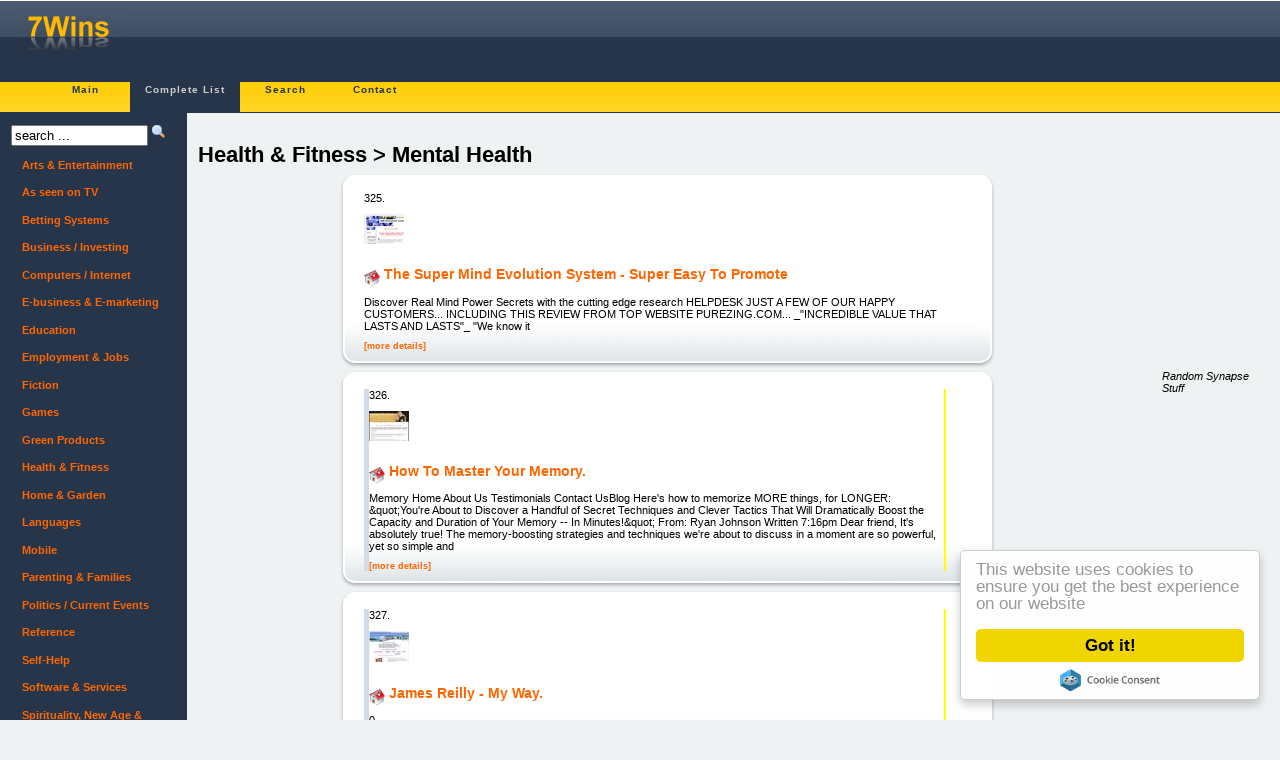

--- FILE ---
content_type: text/html; charset=UTF-8
request_url: https://7wins.eu/cbprod/health+and+fitness+mental+health,19_28.html
body_size: 12749
content:
<?xml version="1.0" encoding="utf-8"?><!DOCTYPE html PUBLIC "-//W3C//DTD XHTML 1.0 Transitional//EN" "http://www.w3.org/TR/xhtml1/DTD/xhtml1-transitional.dtd">
<html xmlns="http://www.w3.org/1999/xhtml">
<head>
<meta name="viewport" content="width=device-width, initial-scale=1.0, user-scalable=yes">
<title>Health &amp; Fitness &gt; Mental Health - Page 28 | 7Wins.eu</title>
<!-- <meta http-equiv="Content-Type" content="application/xhtml+xml; charset=UTF-8" /> -->
<!--<base href="http://7wins.eu">-->
<link rel="shortcut icon" href="/favicon.ico" type="image/x-icon" />
<link rel="search" type="application/opensearchdescription+xml" title="7WINS" href="/opensearch.xml" />
<!--
<script type="text/javascript" src="https://ajax.googleapis.com/ajax/libs/jquery/1.4.0/jquery.min.js"></script>
<script type="text/javascript" src="https://ajax.googleapis.com/ajax/libs/jqueryui/1.5.3/jquery-ui.min.js"></script> 
<script type="text/javascript" src="/tpl/3col_new_beta/starter.js"></script>
<script type="text/javascript" src="/tpl/3col_new_beta/css/superfish.js"></script>
-->
<link href="/tpl/3col_new_beta/css/compiled.css" rel="stylesheet" type="text/css" />
<meta http-equiv="Content-Style-Type" content="text/css" />
<!--[if lt IE 7]> <style media="screen" type="text/css"> .col1 { width:100%; } </style> <![endif]-->

<!-- Begin Cookie Consent plugin by Silktide - http://silktide.com/cookieconsent -->
<script type="text/javascript">
    window.cookieconsent_options = {"message":"This website uses cookies to ensure you get the best experience on our website","dismiss":"Got it!","learnMore":"More info","link":null,"theme":"light-floating"};
</script>
<script type="text/javascript">
function downloadJSAtOnload() {
    var s = [];
    s[s.length] = "//ajax.googleapis.com/ajax/libs/jquery/1.4.0/jquery.min.js";
    s[s.length] = "//ajax.googleapis.com/ajax/libs/jqueryui/1.5.3/jquery-ui.min.js";
    s[s.length] = "/tpl/3col_new_beta/starter.js";
    s[s.length] = "/tpl/3col_new_beta/css/superfish.js";
	s[s.length] = "//cdnjs.cloudflare.com/ajax/libs/cookieconsent2/1.0.9/cookieconsent.min.js";
    for (i = 0; i < s.length; i++)
    {
        var element = document.createElement("script");
        element.src = s[i];
        document.body.appendChild(element);
    }
}
if (window.addEventListener)
window.addEventListener("load", downloadJSAtOnload, false);
else if (window.attachEvent)
window.attachEvent("onload", downloadJSAtOnload);
else window.onload = downloadJSAtOnload;
</script>

<!-- variable head -->
<meta http-equiv="Expires" content="Tue, 20 Jan 26 15:00:00 +0000"/>
<link rel="alternate" type="application/rss+xml" title="7Wins | Movers'n'Shakers Feed" href="/feed/rss2.php?name=movers" />


</head>
<body>
<div id="header">
    <div id="headertop">
        <div style="float: right; width: 468px; height: 68px;">
</div>
        <a href="/"><img class="logo" src="/tpl/3col_new_beta/img/head_logo.gif" alt="Logo" /></a>
    </div>
<!-- MainMenu -->
    <div class="mainmenu"><ul>
        <li><a href="/main/">Main</a></li>
                <li class="mainmenucur"><a href="/cbprod/">Complete List</a></li>
                <li><a href="/search/">Search</a></li>
                <li><a href="/contact/">Contact</a></li>
            </ul></div>
<!-- MainMenuEnd -->
</div>
<div class="colmask holygrail">
<div class="colmid">
<div class="colleft">
<div class="col1wrap">
<div class="col1"><!-- Main -->
<div class="bodyText"><h1 class="pageName">Health &amp; Fitness &gt; Mental Health</h1>


<!-- ItemList -->
<div class="itemlist">
<div class="b1">
    <div class="b1-top"><span></span></div>
    <div class="b1-main">		<div class="item " style="max-width:94%;">
		<div class="itemnr">325.</div>
		<div class="itempiccont"><a href="https://7wins.eu/cbprod/detail_7466/the+super+mind+evolution+system+super+easy+to+promote.html"><img class="itempic" alt="Snapshot from The Super Mind Evolution System - Super Easy To Promote" src="/img/s/legster.jpg" /></a></div>
		<div class="itemdata">
			<h3><a href="https://7wins.eu/cbprod/detail_7466/the+super+mind+evolution+system+super+easy+to+promote.html"><img style="vertical-align:middle; line-height:16px; position:relative; bottom: 7%; width:16px; height:16px;" src="/tpl/3col_new_beta/img/kfm_home16.png" alt="Go to: The Super Mind Evolution System - Super Easy To Promote"/></a>
			   <a href="https://7wins.eu/cbprod/detail_7466/the+super+mind+evolution+system+super+easy+to+promote.html">The Super Mind Evolution System - Super Easy To Promote</a></h3>
			<p> Discover Real Mind Power Secrets with the cutting edge research         HELPDESK  JUST A FEW OF OUR HAPPY CUSTOMERS...  INCLUDING THIS REVIEW FROM TOP WEBSITE PUREZING.COM...  _&quot;INCREDIBLE VALUE THAT LASTS AND LASTS&quot;_  &quot;We know it</p>
			<p class="itemextras"><a href="https://7wins.eu/cbprod/detail_7466/the+super+mind+evolution+system+super+easy+to+promote.html">[more&nbsp;details]</a> </p>
		</div>
		<div class="itemclear"></div>
	</div></div>
    <div class="b1-bottom"><span></span></div>
</div>
<div class="b1">
    <div class="b1-top"><span></span></div>
    <div class="b1-main">		<div class="item  itemOld" style="max-width:94%;">
		<div class="itemnr">326.</div>
		<div class="itempiccont"><a href="https://7wins.eu/cbprod/detail_7467/how+to+master+your+memory.html"><img class="itempic" alt="Snapshot from How To Master Your Memory." src="/img/s/quamism.jpg" /></a></div>
		<div class="itemdata">
			<h3><a href="https://7wins.eu/cbprod/detail_7467/how+to+master+your+memory.html"><img style="vertical-align:middle; line-height:16px; position:relative; bottom: 7%; width:16px; height:16px;" src="/tpl/3col_new_beta/img/kfm_home16.png" alt="Go to: How To Master Your Memory."/></a>
			   <a href="https://7wins.eu/cbprod/detail_7467/how+to+master+your+memory.html">How To Master Your Memory.</a></h3>
			<p> Memory        Home  About Us  Testimonials  Contact UsBlog                Here&#039;s how to memorize MORE things, for LONGER:       &amp;quot;You&#039;re About to Discover a Handful of Secret Techniques and Clever Tactics That Will Dramatically Boost the Capacity and Duration of Your Memory -- In Minutes!&amp;quot;   From: Ryan Johnson Written 7:16pm   Dear friend,   It&#039;s absolutely true! The memory-boosting strategies and techniques we&#039;re about to discuss in a moment are so powerful, yet so simple and</p>
			<p class="itemextras"><a href="https://7wins.eu/cbprod/detail_7467/how+to+master+your+memory.html">[more&nbsp;details]</a> </p>
		</div>
		<div class="itemclear"></div>
	</div></div>
    <div class="b1-bottom"><span></span></div>
</div>
<div class="b1">
    <div class="b1-top"><span></span></div>
    <div class="b1-main">		<div class="item  itemOld" style="max-width:94%;">
		<div class="itemnr">327.</div>
		<div class="itempiccont"><a href="https://7wins.eu/cbprod/detail_6882/james+reilly+my+way.html"><img class="itempic" alt="Snapshot from James Reilly - My Way." src="/img/s/jlnhk.jpg" /></a></div>
		<div class="itemdata">
			<h3><a href="https://7wins.eu/cbprod/detail_6882/james+reilly+my+way.html"><img style="vertical-align:middle; line-height:16px; position:relative; bottom: 7%; width:16px; height:16px;" src="/tpl/3col_new_beta/img/kfm_home16.png" alt="Go to: James Reilly - My Way."/></a>
			   <a href="https://7wins.eu/cbprod/detail_6882/james+reilly+my+way.html">James Reilly - My Way.</a></h3>
			<p>0</p>
			<p class="itemextras"><a href="https://7wins.eu/cbprod/detail_6882/james+reilly+my+way.html">[more&nbsp;details]</a> </p>
		</div>
		<div class="itemclear"></div>
	</div></div>
    <div class="b1-bottom"><span></span></div>
</div>
<div class="b1">
    <div class="b1-top"><span></span></div>
    <div class="b1-main">		<div class="item  itemOld" style="max-width:94%;">
		<div class="itemnr">328.</div>
		<div class="itempiccont"><a href="https://7wins.eu/cbprod/detail_7510/7-year+depression+sufferer+gets+relief+in+10+minutes!.html"><img class="itempic" alt="Snapshot from 7-Year Depression Sufferer Gets Relief In 10 Minutes!" src="/img/s/whynot4me.jpg" /></a></div>
		<div class="itemdata">
			<h3><a href="https://7wins.eu/cbprod/detail_7510/7-year+depression+sufferer+gets+relief+in+10+minutes!.html"><img style="vertical-align:middle; line-height:16px; position:relative; bottom: 7%; width:16px; height:16px;" src="/tpl/3col_new_beta/img/kfm_home16.png" alt="Go to: 7-Year Depression Sufferer Gets Relief In 10 Minutes!"/></a>
			   <a href="https://7wins.eu/cbprod/detail_7510/7-year+depression+sufferer+gets+relief+in+10+minutes!.html">7-Year Depression Sufferer Gets Relief In 10 Minutes!</a></h3>
			<p> 7-Year Depression-Sufferer Gets Depression Relief in 10 Minutes with new Depression Control Method 7-Year Depression-Sufferer Gets Relief in 10 Minutes! with All Natural Depression Recovery Method! Want to Control your Depression and finally get Relief? Like many people in our society today, I grew up in a dysfunctional family. I developed depression because of the stress of dealing with life in my family, as well as the loss of someone close to me. I walked around like a zombie, feeling like</p>
			<p class="itemextras"><a href="https://7wins.eu/cbprod/detail_7510/7-year+depression+sufferer+gets+relief+in+10+minutes!.html">[more&nbsp;details]</a> </p>
		</div>
		<div class="itemclear"></div>
	</div></div>
    <div class="b1-bottom"><span></span></div>
</div>
<div class="b1">
    <div class="b1-top"><span></span></div>
    <div class="b1-main">		<div class="item  itemOld" style="max-width:94%;">
		<div class="itemnr">329.</div>
		<div class="itempiccont"><a href="https://7wins.eu/cbprod/detail_7511/grieving+the+suicide+of+someone+you+love.html"><img class="itempic" alt="Snapshot from Grieving the Suicide of Someone You Love" src="/img/s/epubcyh07.jpg" /></a></div>
		<div class="itemdata">
			<h3><a href="https://7wins.eu/cbprod/detail_7511/grieving+the+suicide+of+someone+you+love.html"><img style="vertical-align:middle; line-height:16px; position:relative; bottom: 7%; width:16px; height:16px;" src="/tpl/3col_new_beta/img/kfm_home16.png" alt="Go to: Grieving the Suicide of Someone You Love"/></a>
			   <a href="https://7wins.eu/cbprod/detail_7511/grieving+the+suicide+of+someone+you+love.html">Grieving the Suicide of Someone You Love</a></h3>
			<p>[](http://www.comfortyourheart.com/index.html) [](http://www.comfortyourheart.com/comfort-blog.html) [](http://www.comfortyourheart.com/best-depression-help.html) [](http://www.comfortyourheart.com/causes-of-depression.html) [](http://www.comfortyourheart.com/Emotional-Freedom-Techniques.html) [](http://www.comfortyourheart.com/EFT-by-phone.html) [](http://www.comfortyourheart.com/Be-Set-Free-Fast.html) [](http://www.comfortyourheart.com/Be-Set-Free-Fast-by-telephone.html)</p>
			<p class="itemextras"><a href="https://7wins.eu/cbprod/detail_7511/grieving+the+suicide+of+someone+you+love.html">[more&nbsp;details]</a> </p>
		</div>
		<div class="itemclear"></div>
	</div></div>
    <div class="b1-bottom"><span></span></div>
</div>
<div class="b1">
    <div class="b1-top"><span></span></div>
    <div class="b1-main">		<div class="item  itemOld" style="max-width:94%;">
		<div class="itemnr">330.</div>
		<div class="itempiccont"><a href="https://7wins.eu/cbprod/detail_7428/sorry+i+forgot+learn+to+improve+your+memory.html"><img class="itempic" alt="Snapshot from Sorry I Forgot - Learn to Improve Your Memory" src="/img/s/tekadmin.jpg" /></a></div>
		<div class="itemdata">
			<h3><a href="https://7wins.eu/cbprod/detail_7428/sorry+i+forgot+learn+to+improve+your+memory.html"><img style="vertical-align:middle; line-height:16px; position:relative; bottom: 7%; width:16px; height:16px;" src="/tpl/3col_new_beta/img/kfm_home16.png" alt="Go to: Sorry I Forgot - Learn to Improve Your Memory"/></a>
			   <a href="https://7wins.eu/cbprod/detail_7428/sorry+i+forgot+learn+to+improve+your+memory.html">Sorry I Forgot - Learn to Improve Your Memory</a></h3>
			<p>0</p>
			<p class="itemextras"><a href="https://7wins.eu/cbprod/detail_7428/sorry+i+forgot+learn+to+improve+your+memory.html">[more&nbsp;details]</a> </p>
		</div>
		<div class="itemclear"></div>
	</div></div>
    <div class="b1-bottom"><span></span></div>
</div>

<div class="b1">
    <div class="b1-top"><span></span></div>
    <div class="b1-main">		<div class="item  itemOld" style="max-width:94%;">
		<div class="itemnr">331.</div>
		<div class="itempiccont"><a href="https://7wins.eu/cbprod/detail_7525/gettin+back+into+the+groove.html"><img class="itempic" alt="Snapshot from Gettin Back Into The Groove." src="/img/s/cbnewfie.jpg" /></a></div>
		<div class="itemdata">
			<h3><a href="https://7wins.eu/cbprod/detail_7525/gettin+back+into+the+groove.html"><img style="vertical-align:middle; line-height:16px; position:relative; bottom: 7%; width:16px; height:16px;" src="/tpl/3col_new_beta/img/kfm_home16.png" alt="Go to: Gettin Back Into The Groove."/></a>
			   <a href="https://7wins.eu/cbprod/detail_7525/gettin+back+into+the+groove.html">Gettin Back Into The Groove.</a></h3>
			<p>&nbsp;[Print This Web-Page!](javascript:printWindow()) | [Bookmark This Web-Site!](javascript:window.external.AddFavorite(&#039;http://www.spinning-blue-planet.com/thegroove.html&#039;,&#039;The%20Groove%20by%20Spinning%20Blue%20Planet&#039;)) [Join our affiliate program!](http://www.spinning-blue-planet.com/affiliates.html) | [Groovy Articles!](http://www.spinning-blue-planet.com/groovearticles.html) ------ &nbsp;&quot;If you dream, desire, live with a vast array of emotions, have set upon attaining several goals within your</p>
			<p class="itemextras"><a href="https://7wins.eu/cbprod/detail_7525/gettin+back+into+the+groove.html">[more&nbsp;details]</a> </p>
		</div>
		<div class="itemclear"></div>
	</div></div>
    <div class="b1-bottom"><span></span></div>
</div>
<div class="b1">
    <div class="b1-top"><span></span></div>
    <div class="b1-main">		<div class="item  itemOld" style="max-width:94%;">
		<div class="itemnr">332.</div>
		<div class="itempiccont"><a href="https://7wins.eu/cbprod/detail_7550/master+your+memory.html"><img class="itempic" alt="Snapshot from Master Your Memory." src="/img/s/memdisc.jpg" /></a></div>
		<div class="itemdata">
			<h3><a href="https://7wins.eu/cbprod/detail_7550/master+your+memory.html"><img style="vertical-align:middle; line-height:16px; position:relative; bottom: 7%; width:16px; height:16px;" src="/tpl/3col_new_beta/img/kfm_home16.png" alt="Go to: Master Your Memory."/></a>
			   <a href="https://7wins.eu/cbprod/detail_7550/master+your+memory.html">Master Your Memory.</a></h3>
			<p> MemoryDiscovery.com   Home About Us Contact Us _HERE\&#039;S HOW TO MEMORIZE MORE THINGS, FOR LONGER:_  &quot;You&#039;re About to Discover a Handful of Secret Techniques and Clever Tactics That Will Dramatically Boost the Capacity and Duration of Your Memory -- In Minutes!&quot;  __ ____  Dear Friend,  Have you ever...  Returned to a parking lot, and _completely_ forgot where you parked your car?  Strolled out of the supermarket, and realized you&#039;ve forgotten to grab the main item that you went shopping for in</p>
			<p class="itemextras"><a href="https://7wins.eu/cbprod/detail_7550/master+your+memory.html">[more&nbsp;details]</a> </p>
		</div>
		<div class="itemclear"></div>
	</div></div>
    <div class="b1-bottom"><span></span></div>
</div>
<div class="b1">
    <div class="b1-top"><span></span></div>
    <div class="b1-main">		<div class="item  itemOld" style="max-width:94%;">
		<div class="itemnr">333.</div>
		<div class="itempiccont"><a href="https://7wins.eu/cbprod/detail_7551/bipolar+disorder+uncovered+ebook.html"><img class="itempic" alt="Snapshot from Bipolar Disorder Uncovered EBook." src="/img/s/studito.jpg" /></a></div>
		<div class="itemdata">
			<h3><a href="https://7wins.eu/cbprod/detail_7551/bipolar+disorder+uncovered+ebook.html"><img style="vertical-align:middle; line-height:16px; position:relative; bottom: 7%; width:16px; height:16px;" src="/tpl/3col_new_beta/img/kfm_home16.png" alt="Go to: Bipolar Disorder Uncovered EBook."/></a>
			   <a href="https://7wins.eu/cbprod/detail_7551/bipolar+disorder+uncovered+ebook.html">Bipolar Disorder Uncovered EBook.</a></h3>
			<p> Bipolar Disorder Uncovered     Search:         ...Are You Living With Bipolar Disorder And Don&#039;t Know Where To Get Help?Or You Have A Loved One That Suffers From Bipolar Disorder...?If You Need To Learn About Bipolar Disorder...Then This May Be The Most Important Letter You&#039;ll Ever Read...! You are about to take an in-depth look at Bipolar Disorder.It&#039;s all you need to know about Bipolar Disorder to help you or your loved one lead a normal life. We may think that&#039;s not possible, but it is.It</p>
			<p class="itemextras"><a href="https://7wins.eu/cbprod/detail_7551/bipolar+disorder+uncovered+ebook.html">[more&nbsp;details]</a> </p>
		</div>
		<div class="itemclear"></div>
	</div></div>
    <div class="b1-bottom"><span></span></div>
</div>
<div class="b1">
    <div class="b1-top"><span></span></div>
    <div class="b1-main">		<div class="item  itemOld" style="max-width:94%;">
		<div class="itemnr">334.</div>
		<div class="itempiccont"><a href="https://7wins.eu/cbprod/detail_7553/ultimate+yoga+package.html"><img class="itempic" alt="Snapshot from Ultimate Yoga Package." src="/img/s/secure006.jpg" /></a></div>
		<div class="itemdata">
			<h3><a href="https://7wins.eu/cbprod/detail_7553/ultimate+yoga+package.html"><img style="vertical-align:middle; line-height:16px; position:relative; bottom: 7%; width:16px; height:16px;" src="/tpl/3col_new_beta/img/kfm_home16.png" alt="Go to: Ultimate Yoga Package."/></a>
			   <a href="https://7wins.eu/cbprod/detail_7553/ultimate+yoga+package.html">Ultimate Yoga Package.</a></h3>
			<p> UltimateYogaPackage // Drop-in content box- By Dynamic Drive // For full source code and more DHTML scripts, visit http://www.dynamicdrive.com // This credit MUST stay intact for use var ie=document.all var dom=document.getElementById var ns4=document.layers var calunits=document.layers? &quot;&quot; : &quot;px&quot; var bouncelimit=32 //(must be divisible by 8) var direction=&quot;up&quot; function initbox(){ if (!dom&amp;&amp;!ie&amp;&amp;!ns4) return crossobj=(dom)?document.getElementById(&quot;dropin&quot;).style : ie? document.all.dropin :</p>
			<p class="itemextras"><a href="https://7wins.eu/cbprod/detail_7553/ultimate+yoga+package.html">[more&nbsp;details]</a> </p>
		</div>
		<div class="itemclear"></div>
	</div></div>
    <div class="b1-bottom"><span></span></div>
</div>
<div class="b1">
    <div class="b1-top"><span></span></div>
    <div class="b1-main">		<div class="item  itemOld" style="max-width:94%;">
		<div class="itemnr">335.</div>
		<div class="itempiccont"><a href="https://7wins.eu/cbprod/detail_7575/are+you+living+or+surviving.html"><img class="itempic" alt="Snapshot from Are You Living Or Surviving?" src="/img/s/living1.jpg" /></a></div>
		<div class="itemdata">
			<h3><a href="https://7wins.eu/cbprod/detail_7575/are+you+living+or+surviving.html"><img style="vertical-align:middle; line-height:16px; position:relative; bottom: 7%; width:16px; height:16px;" src="/tpl/3col_new_beta/img/kfm_home16.png" alt="Go to: Are You Living Or Surviving?"/></a>
			   <a href="https://7wins.eu/cbprod/detail_7575/are+you+living+or+surviving.html">Are You Living Or Surviving?</a></h3>
			<p> 404 Not Found NOT FOUND The requested URL /index.html was not found on this server.  Additionally, a 404 Not Found error was encountered while trying to use an ErrorDocument to handle the request. ------------------------- Apache/1.3.34 Server at www.livingorsurviving.com Port 80</p>
			<p class="itemextras"><a href="https://7wins.eu/cbprod/detail_7575/are+you+living+or+surviving.html">[more&nbsp;details]</a> </p>
		</div>
		<div class="itemclear"></div>
	</div></div>
    <div class="b1-bottom"><span></span></div>
</div>
<div class="b1">
    <div class="b1-top"><span></span></div>
    <div class="b1-main">		<div class="item  itemOld" style="max-width:94%;">
		<div class="itemnr">336.</div>
		<div class="itempiccont"><a href="https://7wins.eu/cbprod/detail_7577/quit+your+addiction+while+youre+still+ahead.html"><img class="itempic" alt="Snapshot from Quit Your Addiction While Youre Still Ahead." src="/img/s/merlinshop.jpg" /></a></div>
		<div class="itemdata">
			<h3><a href="https://7wins.eu/cbprod/detail_7577/quit+your+addiction+while+youre+still+ahead.html"><img style="vertical-align:middle; line-height:16px; position:relative; bottom: 7%; width:16px; height:16px;" src="/tpl/3col_new_beta/img/kfm_home16.png" alt="Go to: Quit Your Addiction While Youre Still Ahead."/></a>
			   <a href="https://7wins.eu/cbprod/detail_7577/quit+your+addiction+while+youre+still+ahead.html">Quit Your Addiction While Youre Still Ahead.</a></h3>
			<p> QUITADDICTION - QUITADDICTION  \&#039;QUIT YOUR ADDICTION\&#039;  \&#039;WHILE YOU ARE STILL AHEAD\&#039;  YOUR ESSENTIAL GUIDE  TO STOPPING  ALCOHOL, DRUGS, GAMBLING, OVEREATING OR WORK. &quot;NOW YOU CAN QUIT YOUR ADDICTION. EVEN IF, LIKE ME, EVERYTHING YOU TRIED BEFORE HAD FAILED.&quot;   &quot;WITH THE ESSENTIAL KNOWLEDGE IN THIS EBOOK,  NOW YOU CAN FINALLY SUCCEED.&quot;  In this book I will show you step-by-step how to stop your Addiction problem - no matter how hard you&#039;ve tried before&hellip;  BY REVEALING THE SECRETS OF HOW YOU</p>
			<p class="itemextras"><a href="https://7wins.eu/cbprod/detail_7577/quit+your+addiction+while+youre+still+ahead.html">[more&nbsp;details]</a> </p>
		</div>
		<div class="itemclear"></div>
	</div></div>
    <div class="b1-bottom"><span></span></div>
</div>

</div>
    <!-- ItemListEnd -->
        <br />
        <!-- PageNav --> <div class="pagenav">  <a href="health+and+fitness+mental+health,19_1.html" title="Page 1">1</a>  <a href="health+and+fitness+mental+health,19_2.html" title="Page 2">2</a>  <a href="health+and+fitness+mental+health,19_3.html" title="Page 3">3</a>  <a href="health+and+fitness+mental+health,19_4.html" title="Page 4">4</a>  <a href="health+and+fitness+mental+health,19_5.html" title="Page 5">5</a>  <a href="health+and+fitness+mental+health,19_6.html" title="Page 6">6</a>  <a href="health+and+fitness+mental+health,19_7.html" title="Page 7">7</a>  <a href="health+and+fitness+mental+health,19_8.html" title="Page 8">8</a>  <a href="health+and+fitness+mental+health,19_9.html" title="Page 9">9</a>  <a href="health+and+fitness+mental+health,19_10.html" title="Page 10">10</a>  <a href="health+and+fitness+mental+health,19_11.html" title="Page 11">11</a>  <a href="health+and+fitness+mental+health,19_12.html" title="Page 12">12</a>  <a href="health+and+fitness+mental+health,19_13.html" title="Page 13">13</a>  <a href="health+and+fitness+mental+health,19_14.html" title="Page 14">14</a>  <a href="health+and+fitness+mental+health,19_15.html" title="Page 15">15</a>  <a href="health+and+fitness+mental+health,19_16.html" title="Page 16">16</a>  <a href="health+and+fitness+mental+health,19_17.html" title="Page 17">17</a>  <a href="health+and+fitness+mental+health,19_18.html" title="Page 18">18</a>  <a href="health+and+fitness+mental+health,19_19.html" title="Page 19">19</a>  <a href="health+and+fitness+mental+health,19_20.html" title="Page 20">20</a>  <a href="health+and+fitness+mental+health,19_21.html" title="Page 21">21</a>  <a href="health+and+fitness+mental+health,19_22.html" title="Page 22">22</a>  <a href="health+and+fitness+mental+health,19_23.html" title="Page 23">23</a>  <a href="health+and+fitness+mental+health,19_24.html" title="Page 24">24</a>  <a href="health+and+fitness+mental+health,19_25.html" title="Page 25">25</a>  <a href="health+and+fitness+mental+health,19_26.html" title="Page 26">26</a>  <a href="health+and+fitness+mental+health,19_27.html" title="Page 27">27</a>  <div class="pagenavcur"><a href="health+and+fitness+mental+health,19_28.html" title="Page 28">28</a></div>  <a href="health+and+fitness+mental+health,19_29.html" title="Page 29">29</a>  <a href="health+and+fitness+mental+health,19_30.html" title="Page 30">30</a>  <a href="health+and+fitness+mental+health,19_31.html" title="Page 31">31</a>  <a href="health+and+fitness+mental+health,19_32.html" title="Page 32">32</a>  <a href="health+and+fitness+mental+health,19_33.html" title="Page 33">33</a>  <a href="health+and+fitness+mental+health,19_34.html" title="Page 34">34</a>  <a href="health+and+fitness+mental+health,19_35.html" title="Page 35">35</a>  <a href="health+and+fitness+mental+health,19_36.html" title="Page 36">36</a>  <a href="health+and+fitness+mental+health,19_37.html" title="Page 37">37</a>  <a href="health+and+fitness+mental+health,19_38.html" title="Page 38">38</a>  <a href="health+and+fitness+mental+health,19_39.html" title="Page 39">39</a>  <a href="health+and+fitness+mental+health,19_40.html" title="Page 40">40</a>  <a href="health+and+fitness+mental+health,19_41.html" title="Page 41">41</a>  <a href="health+and+fitness+mental+health,19_42.html" title="Page 42">42</a>  <a href="health+and+fitness+mental+health,19_43.html" title="Page 43">43</a>  <a href="health+and+fitness+mental+health,19_44.html" title="Page 44">44</a>  <a href="health+and+fitness+mental+health,19_45.html" title="Page 45">45</a>  <a href="health+and+fitness+mental+health,19_46.html" title="Page 46">46</a>  <a href="health+and+fitness+mental+health,19_47.html" title="Page 47">47</a>  <a href="health+and+fitness+mental+health,19_48.html" title="Page 48">48</a>  <a href="health+and+fitness+mental+health,19_49.html" title="Page 49">49</a>  <a href="health+and+fitness+mental+health,19_50.html" title="Page 50">50</a>  <a href="health+and+fitness+mental+health,19_51.html" title="Page 51">51</a>  <a href="health+and+fitness+mental+health,19_52.html" title="Page 52">52</a>  <a href="health+and+fitness+mental+health,19_53.html" title="Page 53">53</a>  <a href="health+and+fitness+mental+health,19_54.html" title="Page 54">54</a>  <a href="health+and+fitness+mental+health,19_55.html" title="Page 55">55</a>  <a href="health+and+fitness+mental+health,19_56.html" title="Page 56">56</a>  <a href="health+and+fitness+mental+health,19_57.html" title="Page 57">57</a>  <a href="health+and+fitness+mental+health,19_58.html" title="Page 58">58</a>  <a href="health+and+fitness+mental+health,19_59.html" title="Page 59">59</a>  <a href="health+and+fitness+mental+health,19_60.html" title="Page 60">60</a>  <a href="health+and+fitness+mental+health,19_61.html" title="Page 61">61</a>  <a href="health+and+fitness+mental+health,19_62.html" title="Page 62">62</a>  <a href="health+and+fitness+mental+health,19_63.html" title="Page 63">63</a>  <a href="health+and+fitness+mental+health,19_64.html" title="Page 64">64</a>  <a href="health+and+fitness+mental+health,19_65.html" title="Page 65">65</a>  <a href="health+and+fitness+mental+health,19_66.html" title="Page 66">66</a>  <a href="health+and+fitness+mental+health,19_67.html" title="Page 67">67</a>  <a href="health+and+fitness+mental+health,19_68.html" title="Page 68">68</a>  <a href="health+and+fitness+mental+health,19_69.html" title="Page 69">69</a>  <a href="health+and+fitness+mental+health,19_70.html" title="Page 70">70</a>  <a href="health+and+fitness+mental+health,19_71.html" title="Page 71">71</a>  <a href="health+and+fitness+mental+health,19_72.html" title="Page 72">72</a>  <a href="health+and+fitness+mental+health,19_73.html" title="Page 73">73</a>  <a href="health+and+fitness+mental+health,19_74.html" title="Page 74">74</a>  <a href="health+and+fitness+mental+health,19_75.html" title="Page 75">75</a>  <a href="health+and+fitness+mental+health,19_76.html" title="Page 76">76</a>  <a href="health+and+fitness+mental+health,19_77.html" title="Page 77">77</a>  <a href="health+and+fitness+mental+health,19_78.html" title="Page 78">78</a>  <a href="health+and+fitness+mental+health,19_79.html" title="Page 79">79</a>  <a href="health+and+fitness+mental+health,19_80.html" title="Page 80">80</a>  <a href="health+and+fitness+mental+health,19_81.html" title="Page 81">81</a>  <a href="health+and+fitness+mental+health,19_82.html" title="Page 82">82</a>  <a href="health+and+fitness+mental+health,19_83.html" title="Page 83">83</a>  <a href="health+and+fitness+mental+health,19_84.html" title="Page 84">84</a>  <a href="health+and+fitness+mental+health,19_85.html" title="Page 85">85</a>  <a href="health+and+fitness+mental+health,19_86.html" title="Page 86">86</a>  <a href="health+and+fitness+mental+health,19_87.html" title="Page 87">87</a>  <a href="health+and+fitness+mental+health,19_88.html" title="Page 88">88</a>  <a href="health+and+fitness+mental+health,19_89.html" title="Page 89">89</a>  <a href="health+and+fitness+mental+health,19_90.html" title="Page 90">90</a>  <a href="health+and+fitness+mental+health,19_91.html" title="Page 91">91</a>  <a href="health+and+fitness+mental+health,19_92.html" title="Page 92">92</a>  <a href="health+and+fitness+mental+health,19_93.html" title="Page 93">93</a>  <a href="health+and+fitness+mental+health,19_94.html" title="Page 94">94</a>  <a href="health+and+fitness+mental+health,19_95.html" title="Page 95">95</a>  <a href="health+and+fitness+mental+health,19_96.html" title="Page 96">96</a>  <a href="health+and+fitness+mental+health,19_97.html" title="Page 97">97</a>  <a href="health+and+fitness+mental+health,19_98.html" title="Page 98">98</a>  <a href="health+and+fitness+mental+health,19_99.html" title="Page 99">99</a>  <a href="health+and+fitness+mental+health,19_100.html" title="Page 100">100</a>  <a href="health+and+fitness+mental+health,19_101.html" title="Page 101">101</a>  <a href="health+and+fitness+mental+health,19_102.html" title="Page 102">102</a>  <a href="health+and+fitness+mental+health,19_103.html" title="Page 103">103</a>  <a href="health+and+fitness+mental+health,19_104.html" title="Page 104">104</a>  <a href="health+and+fitness+mental+health,19_105.html" title="Page 105">105</a>  <a href="health+and+fitness+mental+health,19_106.html" title="Page 106">106</a>  <a href="health+and+fitness+mental+health,19_107.html" title="Page 107">107</a>  <a href="health+and+fitness+mental+health,19_108.html" title="Page 108">108</a>  <a href="health+and+fitness+mental+health,19_109.html" title="Page 109">109</a>  <a href="health+and+fitness+mental+health,19_110.html" title="Page 110">110</a>  <a href="health+and+fitness+mental+health,19_111.html" title="Page 111">111</a>  <a href="health+and+fitness+mental+health,19_112.html" title="Page 112">112</a>  <a href="health+and+fitness+mental+health,19_113.html" title="Page 113">113</a>  <a href="health+and+fitness+mental+health,19_114.html" title="Page 114">114</a>  <a href="health+and+fitness+mental+health,19_115.html" title="Page 115">115</a>  <a href="health+and+fitness+mental+health,19_116.html" title="Page 116">116</a>  <a href="health+and+fitness+mental+health,19_117.html" title="Page 117">117</a>  <a href="health+and+fitness+mental+health,19_118.html" title="Page 118">118</a>  <a href="health+and+fitness+mental+health,19_119.html" title="Page 119">119</a>  <a href="health+and+fitness+mental+health,19_120.html" title="Page 120">120</a>  <a href="health+and+fitness+mental+health,19_121.html" title="Page 121">121</a>  <a href="health+and+fitness+mental+health,19_122.html" title="Page 122">122</a>  <a href="health+and+fitness+mental+health,19_123.html" title="Page 123">123</a>  </div> <!-- PageNavEnd --></div>
</div>
</div>
<div class="col2"><!-- Left sidebar --> <form method="get" action="/search/">
<div class="searchmini">
<input id="sqmi" style="font: Arial 10px;" type="text" name="q" size="15" value="" onfocus="onSearchEnter();" title="Your query goes here."/>
<input style="font: Arial 10px; width: 16px; height: 16px;" onclick="onSearchEnter();" type="image" src="/tpl/3col_new_beta/img/magnifier_16x16.png" /></div>
<script type="text/javascript">var sqmiEntered = false;document.getElementById('sqmi').value = "search ...";function onSearchEnter(){if (sqmiEntered == false){sqmiEntered = true;document.getElementById('sqmi').value = "";}}</script>
</form>
<!-- CategoryDir -->
<ul class="sf-menu sf-vertical" id="catdir">
    <li><a href="/cbprod/arts+and+entertainment,104_144.html">Arts &amp; Entertainment</a>
        <ul>       <li><a href="/cbprod/arts+and+entertainment+architecture,105_1.html">Architecture</a></li>
       <li><a href="/cbprod/arts+and+entertainment+art,106_15.html">Art</a></li>
       <li><a href="/cbprod/arts+and+entertainment+body+art,107_7.html">Body Art</a></li>
       <li><a href="/cbprod/arts+and+entertainment+dance,108_4.html">Dance</a></li>
       <li><a href="/cbprod/arts+and+entertainment+fashion,109_4.html">Fashion</a></li>
       <li><a href="/cbprod/arts+and+entertainment+film+and+television,110_15.html">Film &amp; Television</a></li>
       <li><a href="/cbprod/arts+and+entertainment+general,111_11.html">General</a></li>
       <li><a href="/cbprod/arts+and+entertainment+humor,112_2.html">Humor</a></li>
       <li><a href="/cbprod/arts+and+entertainment+music,113_62.html">Music</a></li>
       <li><a href="/cbprod/arts+and+entertainment+photography,114_20.html">Photography</a></li>
       <li><a href="/cbprod/arts+and+entertainment+radio,115_1.html">Radio</a></li>
       <li><a href="/cbprod/arts+and+entertainment+theater,116_2.html">Theater</a></li>
       <li><a href="/cbprod/arts+and+entertainment+magic+tricks,364_5.html">Magic Tricks</a></li>
        </ul>
    </li>
        <li><a href="/cbprod/as+seen+on+tv,399_1.html">As seen on TV</a>
        <ul>       <li><a href="/cbprod/as+seen+on+tv+general,400_1.html">General</a></li>
        </ul>
    </li>
        <li><a href="/cbprod/betting+systems,388_94.html">Betting Systems</a>
        <ul>       <li><a href="/cbprod/betting+systems+casino+table+games,389_12.html">Casino Table Games</a></li>
       <li><a href="/cbprod/betting+systems+football,390_8.html">Football</a></li>
       <li><a href="/cbprod/betting+systems+general,391_30.html">General</a></li>
       <li><a href="/cbprod/betting+systems+horse+racing,392_29.html">Horse Racing</a></li>
       <li><a href="/cbprod/betting+systems+lottery,393_7.html">Lottery</a></li>
       <li><a href="/cbprod/betting+systems+poker,394_6.html">Poker</a></li>
       <li><a href="/cbprod/betting+systems+soccer,395_8.html">Soccer</a></li>
        </ul>
    </li>
        <li><a href="/cbprod/business+investing,117_425.html">Business / Investing</a>
        <ul>       <li><a href="/cbprod/business+investing+careers+industries+and+professions,118_13.html">Careers, Industries &amp; Professions</a></li>
       <li><a href="/cbprod/business+investing+debt,119_6.html">Debt</a></li>
       <li><a href="/cbprod/business+investing+derivatives,120_6.html">Derivatives</a></li>
       <li><a href="/cbprod/business+investing+economics,121_3.html">Economics</a></li>
       <li><a href="/cbprod/business+investing+equities,122_13.html">Equities</a></li>
       <li><a href="/cbprod/business+investing+foreign+exchange,123_77.html">Foreign Exchange</a></li>
       <li><a href="/cbprod/business+investing+general,124_32.html">General</a></li>
       <li><a href="/cbprod/business+investing+international+business,125_5.html">International Business</a></li>
       <li><a href="/cbprod/business+investing+management+and+leadership,126_18.html">Management &amp; Leadership</a></li>
       <li><a href="/cbprod/business+investing+marketing+and+sales,127_48.html">Marketing &amp; Sales</a></li>
       <li><a href="/cbprod/business+investing+outsourcing,128_3.html">Outsourcing</a></li>
       <li><a href="/cbprod/business+investing+personal+finance,129_27.html">Personal Finance</a></li>
       <li><a href="/cbprod/business+investing+real+estate,130_40.html">Real Estate</a></li>
       <li><a href="/cbprod/business+investing+small+biz+entrepreneurship,131_106.html">Small Biz / Entrepreneurship</a></li>
       <li><a href="/cbprod/business+investing+commodities,365_5.html">Commodities</a></li>
       <li><a href="/cbprod/business+investing+equities+and+stocks,366_48.html">Equities &amp; Stocks</a></li>
        </ul>
    </li>
        <li><a href="/cbprod/computers+internet,134_106.html">Computers / Internet</a>
        <ul>       <li><a href="/cbprod/computers+internet+databases,135_3.html">Databases</a></li>
       <li><a href="/cbprod/computers+internet+email+services,136_2.html">Email Services</a></li>
       <li><a href="/cbprod/computers+internet+general,137_21.html">General</a></li>
       <li><a href="/cbprod/computers+internet+graphics,138_11.html">Graphics</a></li>
       <li><a href="/cbprod/computers+internet+hardware,139_3.html">Hardware</a></li>
       <li><a href="/cbprod/computers+internet+networking,140_2.html">Networking</a></li>
       <li><a href="/cbprod/computers+internet+operating+systems,141_2.html">Operating Systems</a></li>
       <li><a href="/cbprod/computers+internet+programming,142_5.html">Programming</a></li>
       <li><a href="/cbprod/computers+internet+software,143_30.html">Software</a></li>
       <li><a href="/cbprod/computers+internet+system+administration,144_2.html">System Administration</a></li>
       <li><a href="/cbprod/computers+internet+system+analysis+and+design,145_1.html">System Analysis &amp; Design</a></li>
       <li><a href="/cbprod/computers+internet+web+hosting,146_5.html">Web Hosting</a></li>
       <li><a href="/cbprod/computers+internet+web+site+design,147_25.html">Web Site Design</a></li>
        </ul>
    </li>
        <li><a href="/cbprod/e-business+and+e-marketing,159_849.html">E-business &amp; E-marketing</a>
        <ul>       <li><a href="/cbprod/e-business+and+e-marketing+affiliate+marketing,160_162.html">Affiliate Marketing</a></li>
       <li><a href="/cbprod/e-business+and+e-marketing+article+marketing,161_22.html">Article Marketing</a></li>
       <li><a href="/cbprod/e-business+and+e-marketing+auctions,162_11.html">Auctions</a></li>
       <li><a href="/cbprod/e-business+and+e-marketing+banners,163_2.html">Banners</a></li>
       <li><a href="/cbprod/e-business+and+e-marketing+blog+marketing,164_46.html">Blog Marketing</a></li>
       <li><a href="/cbprod/e-business+and+e-marketing+classified+advertising,165_4.html">Classified Advertising</a></li>
       <li><a href="/cbprod/e-business+and+e-marketing+consulting,166_11.html">Consulting</a></li>
       <li><a href="/cbprod/e-business+and+e-marketing+copywriting,167_9.html">Copywriting</a></li>
       <li><a href="/cbprod/e-business+and+e-marketing+domains,168_10.html">Domains</a></li>
       <li><a href="/cbprod/e-business+and+e-marketing+e-commerce+operations,169_45.html">E-commerce Operations</a></li>
       <li><a href="/cbprod/e-business+and+e-marketing+e-zine+strategies,170_3.html">E-zine Strategies</a></li>
       <li><a href="/cbprod/e-business+and+e-marketing+email+marketing,171_40.html">Email Marketing</a></li>
       <li><a href="/cbprod/e-business+and+e-marketing+general,172_118.html">General</a></li>
       <li><a href="/cbprod/e-business+and+e-marketing+market+research,173_5.html">Market Research</a></li>
       <li><a href="/cbprod/e-business+and+e-marketing+marketing,174_142.html">Marketing</a></li>
       <li><a href="/cbprod/e-business+and+e-marketing+niche+marketing,175_47.html">Niche Marketing</a></li>
       <li><a href="/cbprod/e-business+and+e-marketing+paid+surveys,176_13.html">Paid Surveys</a></li>
       <li><a href="/cbprod/e-business+and+e-marketing+pay+per+click+advertising,177_22.html">Pay Per Click Advertising</a></li>
       <li><a href="/cbprod/e-business+and+e-marketing+promotion,178_24.html">Promotion</a></li>
       <li><a href="/cbprod/e-business+and+e-marketing+sem+and+seo,179_60.html">SEM &amp; SEO</a></li>
       <li><a href="/cbprod/e-business+and+e-marketing+social+media+marketing,180_57.html">Social Media Marketing</a></li>
       <li><a href="/cbprod/e-business+and+e-marketing+submitters,181_5.html">Submitters</a></li>
       <li><a href="/cbprod/e-business+and+e-marketing+video+marketing,182_24.html">Video Marketing</a></li>
        </ul>
    </li>
        <li><a href="/cbprod/education,371_78.html">Education</a>
        <ul>       <li><a href="/cbprod/education+admissions,372_4.html">Admissions</a></li>
       <li><a href="/cbprod/education+educational+materials,373_40.html">Educational Materials</a></li>
       <li><a href="/cbprod/education+higher+education,374_8.html">Higher Education</a></li>
       <li><a href="/cbprod/education+k-12,375_8.html">K-12</a></li>
       <li><a href="/cbprod/education+student+loans,376_1.html">Student Loans</a></li>
       <li><a href="/cbprod/education+test+prep+and+study+guides,377_19.html">Test Prep &amp; Study Guides</a></li>
        </ul>
    </li>
        <li><a href="/cbprod/employment+and+jobs,183_82.html">Employment &amp; Jobs</a>
        <ul>       <li><a href="/cbprod/employment+and+jobs+cover+letter+and+resume+guides,184_9.html">Cover Letter &amp; Resume Guides</a></li>
       <li><a href="/cbprod/employment+and+jobs+general,185_18.html">General</a></li>
       <li><a href="/cbprod/employment+and+jobs+job+listings,186_10.html">Job Listings</a></li>
       <li><a href="/cbprod/employment+and+jobs+job+search+guides,187_17.html">Job Search Guides</a></li>
       <li><a href="/cbprod/employment+and+jobs+job+skills+training,188_32.html">Job Skills / Training</a></li>
        </ul>
    </li>
        <li><a href="/cbprod/fiction,189_11.html">Fiction</a>
        <ul>       <li><a href="/cbprod/fiction+general,190_11.html">General</a></li>
        </ul>
    </li>
        <li><a href="/cbprod/games,191_66.html">Games</a>
        <ul>       <li><a href="/cbprod/games+console+guides+and+repairs,192_6.html">Console Guides &amp; Repairs</a></li>
       <li><a href="/cbprod/games+general,193_14.html">General</a></li>
       <li><a href="/cbprod/games+strategy+guides,194_48.html">Strategy Guides</a></li>
        </ul>
    </li>
        <li><a href="/cbprod/green+products,195_28.html">Green Products</a>
        <ul>       <li><a href="/cbprod/green+products+alternative+energy,196_17.html">Alternative Energy</a></li>
       <li><a href="/cbprod/green+products+conservation+and+efficiency,197_8.html">Conservation &amp; Efficiency</a></li>
       <li><a href="/cbprod/green+products+general,368_5.html">General</a></li>
        </ul>
    </li>
        <li><a href="/cbprod/health+and+fitness,10_1107.html">Health &amp; Fitness</a>
        <ul>       <li><a href="/cbprod/health+and+fitness+addiction,11_31.html">Addiction</a></li>
       <li><a href="/cbprod/health+and+fitness+womens+health,12_47.html">Womens Health</a></li>
       <li><a href="/cbprod/health+and+fitness+spiritual+health,13_81.html">Spiritual Health</a></li>
       <li><a href="/cbprod/health+and+fitness+fitness,14_99.html">Fitness</a></li>
       <li><a href="/cbprod/health+and+fitness+alternative,15_94.html">Alternative</a></li>
       <li><a href="/cbprod/health+and+fitness+medicine,16_29.html">Medicine</a></li>
       <li><a href="/cbprod/health+and+fitness+beauty,17_63.html">Beauty</a></li>
       <li><a href="/cbprod/health+and+fitness+nutrition,18_91.html">Nutrition</a></li>
       <li><a href="/cbprod/health+and+fitness+mental+health,19_123.html">Mental Health</a></li>
       <li><a href="/cbprod/health+and+fitness+new+products,20_0.html">New Products</a></li>
       <li><a href="/cbprod/health+and+fitness+diet,21_87.html">Diet</a></li>
       <li><a href="/cbprod/health+and+fitness+remedies,22_197.html">Remedies</a></li>
       <li><a href="/cbprod/health+and+fitness+dental+health,198_6.html">Dental Health</a></li>
       <li><a href="/cbprod/health+and+fitness+diets+and+weight+loss,199_225.html">Diets &amp; Weight Loss</a></li>
       <li><a href="/cbprod/health+and+fitness+exercise+and+fitness,200_131.html">Exercise &amp; Fitness</a></li>
       <li><a href="/cbprod/health+and+fitness+general,201_60.html">General</a></li>
       <li><a href="/cbprod/health+and+fitness+health+mind+and+body,202_24.html">Health, Mind &amp; Body</a></li>
       <li><a href="/cbprod/health+and+fitness+men+s+health,203_42.html">Men&#039;s Health</a></li>
       <li><a href="/cbprod/health+and+fitness+strength+training,204_26.html">Strength Training</a></li>
       <li><a href="/cbprod/health+and+fitness+women+s+health,205_34.html">Women&#039;s Health</a></li>
       <li><a href="/cbprod/health+and+fitness+yoga,206_9.html">Yoga</a></li>
       <li><a href="/cbprod/health+and+fitness+meditation,369_10.html">Meditation</a></li>
       <li><a href="/cbprod/health+and+fitness+sleep+and+dreams,370_9.html">Sleep and Dreams</a></li>
       <li><a href="/cbprod/health+and+fitness+dietary+supplements,398_12.html">Dietary Supplements</a></li>
        </ul>
    </li>
        <li><a href="/cbprod/home+and+garden,211_211.html">Home &amp; Garden</a>
        <ul>       <li><a href="/cbprod/home+and+garden+animal+care+and+pets,212_79.html">Animal Care &amp; Pets</a></li>
       <li><a href="/cbprod/home+and+garden+crafts+and+hobbies,213_36.html">Crafts &amp; Hobbies</a></li>
       <li><a href="/cbprod/home+and+garden+entertaining,214_4.html">Entertaining</a></li>
       <li><a href="/cbprod/home+and+garden+gardening+and+horticulture,215_34.html">Gardening &amp; Horticulture</a></li>
       <li><a href="/cbprod/home+and+garden+general,216_10.html">General</a></li>
       <li><a href="/cbprod/home+and+garden+homebuying,217_4.html">Homebuying</a></li>
       <li><a href="/cbprod/home+and+garden+how-to+and+home+improvements,218_29.html">How-to &amp; Home Improvements</a></li>
       <li><a href="/cbprod/home+and+garden+interior+design,219_5.html">Interior Design</a></li>
       <li><a href="/cbprod/home+and+garden+sewing,220_3.html">Sewing</a></li>
       <li><a href="/cbprod/home+and+garden+weddings,221_11.html">Weddings</a></li>
        </ul>
    </li>
        <li><a href="/cbprod/languages,222_20.html">Languages</a>
        <ul>       <li><a href="/cbprod/languages+arabic,223_2.html">Arabic</a></li>
       <li><a href="/cbprod/languages+chinese,224_2.html">Chinese</a></li>
       <li><a href="/cbprod/languages+english,225_6.html">English</a></li>
       <li><a href="/cbprod/languages+french,226_2.html">French</a></li>
       <li><a href="/cbprod/languages+german,227_1.html">German</a></li>
       <li><a href="/cbprod/languages+hebrew,228_1.html">Hebrew</a></li>
       <li><a href="/cbprod/languages+hindi,229_1.html">Hindi</a></li>
       <li><a href="/cbprod/languages+italian,230_1.html">Italian</a></li>
       <li><a href="/cbprod/languages+japanese,231_2.html">Japanese</a></li>
       <li><a href="/cbprod/languages+other,232_3.html">Other</a></li>
       <li><a href="/cbprod/languages+russian,233_1.html">Russian</a></li>
       <li><a href="/cbprod/languages+sign+language,234_1.html">Sign Language</a></li>
       <li><a href="/cbprod/languages+spanish,235_4.html">Spanish</a></li>
       <li><a href="/cbprod/languages+thai,236_1.html">Thai</a></li>
        </ul>
    </li>
        <li><a href="/cbprod/mobile,237_15.html">Mobile</a>
        <ul>       <li><a href="/cbprod/mobile+apps,238_6.html">Apps</a></li>
       <li><a href="/cbprod/mobile+developer+tools,239_3.html">Developer Tools</a></li>
       <li><a href="/cbprod/mobile+general,240_6.html">General</a></li>
       <li><a href="/cbprod/mobile+ringtones,241_1.html">Ringtones</a></li>
       <li><a href="/cbprod/mobile+security,242_1.html">Security</a></li>
       <li><a href="/cbprod/mobile+video,243_1.html">Video</a></li>
        </ul>
    </li>
        <li><a href="/cbprod/parenting+and+families,246_92.html">Parenting &amp; Families</a>
        <ul>       <li><a href="/cbprod/parenting+and+families+education,247_16.html">Education</a></li>
       <li><a href="/cbprod/parenting+and+families+genealogy,248_3.html">Genealogy</a></li>
       <li><a href="/cbprod/parenting+and+families+general,249_8.html">General</a></li>
       <li><a href="/cbprod/parenting+and+families+marriage,250_10.html">Marriage</a></li>
       <li><a href="/cbprod/parenting+and+families+parenting,251_30.html">Parenting</a></li>
       <li><a href="/cbprod/parenting+and+families+pregnancy+and+childbirth,252_20.html">Pregnancy &amp; Childbirth</a></li>
       <li><a href="/cbprod/parenting+and+families+special+needs,253_5.html">Special Needs</a></li>
       <li><a href="/cbprod/parenting+and+families+divorce,378_4.html">Divorce</a></li>
        </ul>
    </li>
        <li><a href="/cbprod/politics+current+events,254_8.html">Politics / Current Events</a>
        <ul>       <li><a href="/cbprod/politics+current+events+general,255_8.html">General</a></li>
        </ul>
    </li>
        <li><a href="/cbprod/reference,256_71.html">Reference</a>
        <ul>       <li><a href="/cbprod/reference+catalogs+and+directories,257_6.html">Catalogs &amp; Directories</a></li>
       <li><a href="/cbprod/reference+consumer+guides,258_9.html">Consumer Guides</a></li>
       <li><a href="/cbprod/reference+education,259_9.html">Education</a></li>
       <li><a href="/cbprod/reference+etiquette,260_1.html">Etiquette</a></li>
       <li><a href="/cbprod/reference+gay+lesbian,261_1.html">Gay / Lesbian</a></li>
       <li><a href="/cbprod/reference+general,262_14.html">General</a></li>
       <li><a href="/cbprod/reference+law+and+legal+issues,263_12.html">Law &amp; Legal Issues</a></li>
       <li><a href="/cbprod/reference+writing,264_17.html">Writing</a></li>
       <li><a href="/cbprod/reference+automotive,379_5.html">Automotive</a></li>
       <li><a href="/cbprod/reference+the+sciences,380_2.html">The Sciences</a></li>
        </ul>
    </li>
        <li><a href="/cbprod/self-help,265_550.html">Self-Help</a>
        <ul>       <li><a href="/cbprod/self-help+abuse,266_3.html">Abuse</a></li>
       <li><a href="/cbprod/self-help+eating+disorders,267_2.html">Eating Disorders</a></li>
       <li><a href="/cbprod/self-help+female+dating+guides,268_5.html">Female Dating Guides</a></li>
       <li><a href="/cbprod/self-help+general,269_53.html">General</a></li>
       <li><a href="/cbprod/self-help+male+dating+guides,270_18.html">Male Dating Guides</a></li>
       <li><a href="/cbprod/self-help+marriage+and+relationships,271_94.html">Marriage &amp; Relationships</a></li>
       <li><a href="/cbprod/self-help+motivational+transformational,272_112.html">Motivational / Transformational</a></li>
       <li><a href="/cbprod/self-help+personal+finance,273_41.html">Personal Finance</a></li>
       <li><a href="/cbprod/self-help+self-esteem,274_20.html">Self-Esteem</a></li>
       <li><a href="/cbprod/self-help+stress+management,275_23.html">Stress Management</a></li>
       <li><a href="/cbprod/self-help+success,276_80.html">Success</a></li>
       <li><a href="/cbprod/self-help+time+management,277_8.html">Time Management</a></li>
       <li><a href="/cbprod/self-help+dating+guides,381_102.html">Dating Guides</a></li>
       <li><a href="/cbprod/self-help+public+speaking,382_8.html">Public Speaking</a></li>
       <li><a href="/cbprod/self-help+self+defense,383_7.html">Self Defense</a></li>
       <li><a href="/cbprod/self-help+survival,396_18.html">Survival</a></li>
        </ul>
    </li>
        <li><a href="/cbprod/software+and+services,278_201.html">Software &amp; Services</a>
        <ul>       <li><a href="/cbprod/software+and+services+anti+adware+spyware,279_5.html">Anti Adware / Spyware</a></li>
       <li><a href="/cbprod/software+and+services+background+investigations,280_6.html">Background Investigations</a></li>
       <li><a href="/cbprod/software+and+services+communications,281_3.html">Communications</a></li>
       <li><a href="/cbprod/software+and+services+dating,282_2.html">Dating</a></li>
       <li><a href="/cbprod/software+and+services+developer+tools,283_7.html">Developer Tools</a></li>
       <li><a href="/cbprod/software+and+services+digital+photos,284_3.html">Digital Photos</a></li>
       <li><a href="/cbprod/software+and+services+drivers,285_2.html">Drivers</a></li>
       <li><a href="/cbprod/software+and+services+education,286_5.html">Education</a></li>
       <li><a href="/cbprod/software+and+services+email,287_3.html">Email</a></li>
       <li><a href="/cbprod/software+and+services+foreign+exchange+investing,288_26.html">Foreign Exchange Investing</a></li>
       <li><a href="/cbprod/software+and+services+general,289_14.html">General</a></li>
       <li><a href="/cbprod/software+and+services+graphic+design,290_10.html">Graphic Design</a></li>
       <li><a href="/cbprod/software+and+services+hosting,291_5.html">Hosting</a></li>
       <li><a href="/cbprod/software+and+services+internet+tools,292_29.html">Internet Tools</a></li>
       <li><a href="/cbprod/software+and+services+mp3+and+audio,293_5.html">MP3 &amp; Audio</a></li>
       <li><a href="/cbprod/software+and+services+networking,294_1.html">Networking</a></li>
       <li><a href="/cbprod/software+and+services+operating+systems,295_1.html">Operating Systems</a></li>
       <li><a href="/cbprod/software+and+services+other+investment+software,296_3.html">Other Investment Software</a></li>
       <li><a href="/cbprod/software+and+services+personal+finance,297_3.html">Personal Finance</a></li>
       <li><a href="/cbprod/software+and+services+productivity,298_13.html">Productivity</a></li>
       <li><a href="/cbprod/software+and+services+registry+cleaners,299_7.html">Registry Cleaners</a></li>
       <li><a href="/cbprod/software+and+services+reverse+phone+lookup,300_2.html">Reverse Phone Lookup</a></li>
       <li><a href="/cbprod/software+and+services+screensavers+and+wallpaper,301_1.html">Screensavers &amp; Wallpaper</a></li>
       <li><a href="/cbprod/software+and+services+security,302_10.html">Security</a></li>
       <li><a href="/cbprod/software+and+services+system+optimization,303_7.html">System Optimization</a></li>
       <li><a href="/cbprod/software+and+services+utilities,304_11.html">Utilities</a></li>
       <li><a href="/cbprod/software+and+services+video,305_15.html">Video</a></li>
       <li><a href="/cbprod/software+and+services+web+design,306_16.html">Web Design</a></li>
       <li><a href="/cbprod/software+and+services+3d+printing,397_1.html">3D Printing</a></li>
        </ul>
    </li>
        <li><a href="/cbprod/spirituality+new+age+and+alternative+beliefs,307_102.html">Spirituality, New Age &amp; Alternative Beliefs</a>
        <ul>       <li><a href="/cbprod/spirituality+new+age+and+alternative+beliefs+astrology,308_7.html">Astrology</a></li>
       <li><a href="/cbprod/spirituality+new+age+and+alternative+beliefs+general,309_44.html">General</a></li>
       <li><a href="/cbprod/spirituality+new+age+and+alternative+beliefs+hypnosis,310_14.html">Hypnosis</a></li>
       <li><a href="/cbprod/spirituality+new+age+and+alternative+beliefs+magic,311_3.html">Magic</a></li>
       <li><a href="/cbprod/spirituality+new+age+and+alternative+beliefs+numerology,312_3.html">Numerology</a></li>
       <li><a href="/cbprod/spirituality+new+age+and+alternative+beliefs+paranormal,313_3.html">Paranormal</a></li>
       <li><a href="/cbprod/spirituality+new+age+and+alternative+beliefs+psychics,314_6.html">Psychics</a></li>
       <li><a href="/cbprod/spirituality+new+age+and+alternative+beliefs+religion,315_20.html">Religion</a></li>
       <li><a href="/cbprod/spirituality+new+age+and+alternative+beliefs+tarot,316_4.html">Tarot</a></li>
       <li><a href="/cbprod/spirituality+new+age+and+alternative+beliefs+witchcraft,317_4.html">Witchcraft</a></li>
        </ul>
    </li>
        <li><a href="/cbprod/sports,318_114.html">Sports</a>
        <ul>       <li><a href="/cbprod/sports+auto,319_1.html">Auto</a></li>
       <li><a href="/cbprod/sports+baseball,320_7.html">Baseball</a></li>
       <li><a href="/cbprod/sports+basketball,321_6.html">Basketball</a></li>
       <li><a href="/cbprod/sports+coaching,322_3.html">Coaching</a></li>
       <li><a href="/cbprod/sports+extreme+sports,323_3.html">Extreme Sports</a></li>
       <li><a href="/cbprod/sports+football,324_4.html">Football</a></li>
       <li><a href="/cbprod/sports+general,325_6.html">General</a></li>
       <li><a href="/cbprod/sports+golf,326_24.html">Golf</a></li>
       <li><a href="/cbprod/sports+hockey,327_2.html">Hockey</a></li>
       <li><a href="/cbprod/sports+individual+sports,328_5.html">Individual Sports</a></li>
       <li><a href="/cbprod/sports+martial+arts,329_14.html">Martial Arts</a></li>
       <li><a href="/cbprod/sports+mountaineering,330_1.html">Mountaineering</a></li>
       <li><a href="/cbprod/sports+other+team+sports,331_2.html">Other Team Sports</a></li>
       <li><a href="/cbprod/sports+outdoors+and+nature,332_14.html">Outdoors &amp; Nature</a></li>
       <li><a href="/cbprod/sports+racket+sports,333_5.html">Racket Sports</a></li>
       <li><a href="/cbprod/sports+soccer,334_6.html">Soccer</a></li>
       <li><a href="/cbprod/sports+softball,335_1.html">Softball</a></li>
       <li><a href="/cbprod/sports+training,336_7.html">Training</a></li>
       <li><a href="/cbprod/sports+volleyball,337_1.html">Volleyball</a></li>
       <li><a href="/cbprod/sports+water+sports,338_4.html">Water Sports</a></li>
       <li><a href="/cbprod/sports+winter+sports,339_2.html">Winter Sports</a></li>
       <li><a href="/cbprod/sports+automotive,384_4.html">Automotive</a></li>
       <li><a href="/cbprod/sports+cycling,385_2.html">Cycling</a></li>
       <li><a href="/cbprod/sports+running,386_3.html">Running </a></li>
        </ul>
    </li>
        <li><a href="/cbprod/travel,340_29.html">Travel</a>
        <ul>       <li><a href="/cbprod/travel+asia,341_3.html">Asia</a></li>
       <li><a href="/cbprod/travel+canada,342_1.html">Canada</a></li>
       <li><a href="/cbprod/travel+caribbean,343_1.html">Caribbean</a></li>
       <li><a href="/cbprod/travel+europe,344_5.html">Europe</a></li>
       <li><a href="/cbprod/travel+general,345_9.html">General</a></li>
       <li><a href="/cbprod/travel+latin+america,346_2.html">Latin America</a></li>
       <li><a href="/cbprod/travel+middle+east,347_1.html">Middle East</a></li>
       <li><a href="/cbprod/travel+specialty+travel,348_6.html">Specialty Travel</a></li>
       <li><a href="/cbprod/travel+united+states,349_4.html">United States</a></li>
       <li><a href="/cbprod/travel+africa,387_1.html">Africa</a></li>
        </ul>
    </li>
    </ul> <!-- CategoryDirEnd-->
			<div style="color: #transparent; background: #transparent; width=1px; height:50em;">&nbsp;</div>
</div>
<div class="col3"><!-- Right sidebar --> <div style="width: 120px; height:240px;">
<!-- 
<script type='text/javascript'>
   var m3_u = (location.protocol=='https:'?'https://d-o-c.eu/oxd/ajs.php':'http://d-o-c.eu/oxd/ajs.php');
   var m3_r = Math.floor(Math.random()*99999999999);
   if (!document.MAX_used) document.MAX_used = ',';
   document.write ("<scr"+"ipt type='text/javascript' src='"+m3_u);
   document.write ("?zoneid=2");
   document.write ('&amp;cb=' + m3_r);
   if (document.MAX_used != ',') document.write ("&amp;exclude=" + document.MAX_used);
   document.write (document.charset ? '&amp;charset='+document.charset : (document.characterSet ? '&amp;charset='+document.characterSet : ''));
   document.write ("&amp;loc=" + escape(window.location));
   if (document.referrer) document.write ("&amp;referer=" + escape(document.referrer));
   if (document.context) document.write ("&context=" + escape(document.context));
   if (document.mmm_fo) document.write ("&amp;mmm_fo=1");
   document.write ("'><\/scr"+"ipt>");
</script><noscript><a href='https://d-o-c.eu/oxd/ck.php?n=a4d66369&amp;cb=843938' target='_blank'><img src='https://d-o-c.eu/oxd/avw.php?zoneid=2&amp;cb=843938&amp;n=a4d66369' border='0' alt='' /></a></noscript>
-->
</div>
<!-- RandomSensitiveFeed -->
<div class="rss"><i>Random Synapse Stuff</i><br/>  </div> 
<!-- RandomSensitiveFeedEnd -->
</div>
</div>
</div>
</div>
<div id="footer"><script type="text/javascript">
  var _gaq = _gaq || [];
  _gaq.push(['_setAccount', 'UA-1963248-1']);
  _gaq.push(['_trackPageview']);
  (function() {
    var ga = document.createElement('script'); ga.type = 'text/javascript'; ga.async = true;
    ga.src = ('https:' == document.location.protocol ? 'https://ssl' : 'http://www') + '.google-analytics.com/ga.js';
    var s = document.getElementsByTagName('script')[0]; s.parentNode.insertBefore(ga, s);
  })();
</script>
<!-- AsRep Tracking code  -->
<!-- Piwik -->


    <div>Page requested on 2026-01-19 23:11:39 and delivered within 0.037301 sec ;)</div>
<div style="visibility:hidden"><a href="/trap/index.php?510326713">extra bonus link ;)</a>
<!-- <a href='TopResources.php'>Top Resources</a> --><!-- <a href='resource_directory.php' />Resource Directory</a><a href=http://www.free1waylinks.com title=free one way links /><img src=http://www.free1waylinks.com/images/freeonewaylinks.gif alt=free one way links style=border:0px /></a> --> 
}
</div>
</div>
</body>
<!-- Basic Layout by http://matthewjamestaylor.com/blog/ultimate-multi-column-liquid-layouts-em-and-pixel-widths -->
</html>
